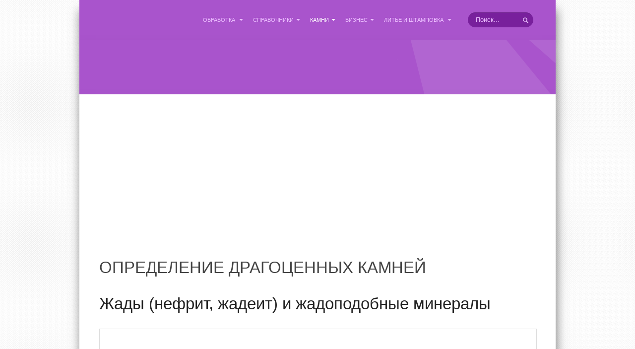

--- FILE ---
content_type: text/html; charset=utf-8
request_url: https://www.google.com/recaptcha/api2/aframe
body_size: 270
content:
<!DOCTYPE HTML><html><head><meta http-equiv="content-type" content="text/html; charset=UTF-8"></head><body><script nonce="DMROXW-Jy1PrkSpqw3ZJkA">/** Anti-fraud and anti-abuse applications only. See google.com/recaptcha */ try{var clients={'sodar':'https://pagead2.googlesyndication.com/pagead/sodar?'};window.addEventListener("message",function(a){try{if(a.source===window.parent){var b=JSON.parse(a.data);var c=clients[b['id']];if(c){var d=document.createElement('img');d.src=c+b['params']+'&rc='+(localStorage.getItem("rc::a")?sessionStorage.getItem("rc::b"):"");window.document.body.appendChild(d);sessionStorage.setItem("rc::e",parseInt(sessionStorage.getItem("rc::e")||0)+1);localStorage.setItem("rc::h",'1768727048034');}}}catch(b){}});window.parent.postMessage("_grecaptcha_ready", "*");}catch(b){}</script></body></html>